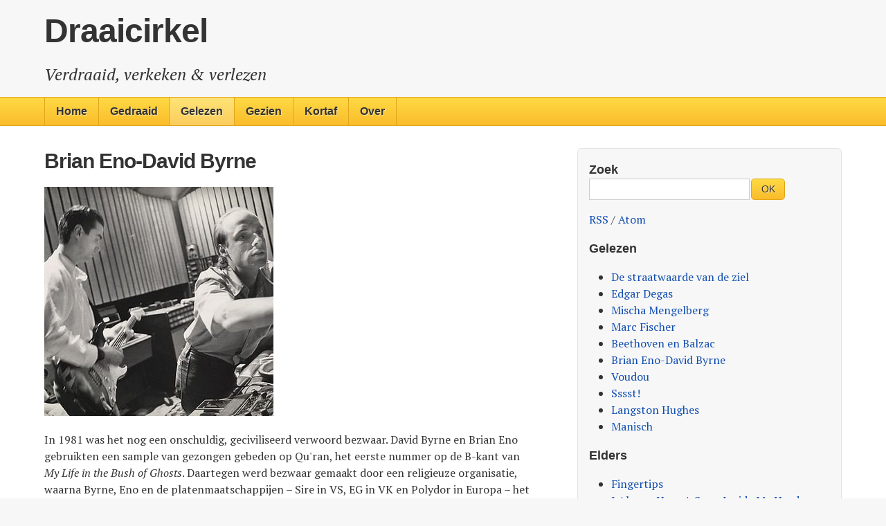

--- FILE ---
content_type: text/html; charset=utf-8
request_url: https://www.draaicirkel.nl/97/
body_size: 10641
content:
<!doctype html>
<html lang="nl">

<head>
  <meta charset="utf-8">
  <title>Brian Eno-David Byrne | Draaicirkel</title>
  
  
  <meta name='description' content='
In 1981 was het nog een onschuldig, geciviliseerd verwoord bezwaar. David Byrne en Brian Eno gebruikten een sample van gezongen gebeden op Qu&#039;ran, het eerste nummer op de B-kant van My Life in the Bu' />
  <meta name="viewport" content="width=device-width, initial-scale=1">

  
    <meta name="author" content="Dick Broer" />
  

  <link rel="alternate" type="application/atom+xml" title="Atom feed" href="https://www.draaicirkel.nl/atom/?section=gelezen" />
  <link rel="alternate" type="application/rss+xml" title="RSS feed" href="https://www.draaicirkel.nl/rss/?section=gelezen" />
  

  
    <link rel="canonical" href="https://www.draaicirkel.nl/97/brian-eno-david-byrne">
  

  <link rel="stylesheet" href="https://fonts.googleapis.com/css?family=PT+Serif:n4,i4,n7,i7|Cousine">

  <link rel="stylesheet" href="https://www.draaicirkel.nl/css.php?n=default&amp;t=default" />

  <!-- or you can use (faster) external CSS files eg. <link rel="stylesheet" href="https://www.draaicirkel.nl/css/default.css"> -->

<style type="text/css" media="all">
<!--
@import url("/c/miniplayer.css");
-->
</style>


  <!--[if lt IE 9]>
    <script src="https://www.draaicirkel.nl/js/html5shiv.js"></script>
    <script src="https://www.draaicirkel.nl/js/css3-mediaqueries.js"></script>
  <![endif]-->

<link href='https://fonts.googleapis.com/css?family=Lekton' rel='stylesheet' type='text/css'>
<script src="https://ajax.googleapis.com/ajax/libs/jquery/2.0.0/jquery.min.js" type="text/javascript"></script>
<script src="/js/jquery.jplayer.min.js" type="text/javascript"></script>
<script src="/js/jquery.mb.miniPlayer.js" type="text/javascript"></script>
<script type="text/javascript">

        $(function(){

            $(".audio").mb_miniPlayer({
                width:350,
                inLine:false
            });

        });

</script>

</head>

<body id="gelezen-page">

<!-- header -->
  <header role="banner">
    <hgroup>
      <h1><a rel="home" href="https://www.draaicirkel.nl/">Draaicirkel</a></h1>
      <h3>Verdraaid, verkeken &amp; verlezen</h3>
    </hgroup>
  </header>

<!-- navigation -->
  <nav role="navigation">
    <h1>Navigatie</h1>
    <ul class="section_list">
      <li>
        <a href="https://www.draaicirkel.nl/">Home</a>
      </li>
    
      <li>
        <a href="https://www.draaicirkel.nl/gedraaid/">Gedraaid</a>
      </li>
    
      <li class="active">
        <a href="https://www.draaicirkel.nl/gelezen/">Gelezen</a>
      </li>
    
      <li>
        <a href="https://www.draaicirkel.nl/gezien/">Gezien</a>
      </li>
    
      <li>
        <a href="https://www.draaicirkel.nl/kortaf/">Kortaf</a>
      </li>
    
      <li>
        <a href="https://www.draaicirkel.nl/over/">Over</a>
      </li>
    </ul>
  </nav>

  <div class="wrapper">
    <div class="container">

<!-- left (main) column -->
      <div role="main">

        

        <article role="article" itemscope itemtype="http://schema.org/Article">

<!-- if not an individual article then make the title h1 a link -->

  <h1>Brian Eno-David Byrne</h1>


  <div itemprop="articleBody">

<p><img src="/images/byrne-eno.jpg" alt="David Byrne-Brian Eno" /></p>
<p>In 1981 was het nog een onschuldig, geciviliseerd verwoord bezwaar. David Byrne en Brian Eno gebruikten een sample van gezongen gebeden op Qu'ran, het eerste nummer op de B-kant van <em>My Life in the Bush of Ghosts</em>. Daartegen werd bezwaar gemaakt door een religieuze organisatie, waarna Byrne, Eno en de platenmaatschappijen – Sire in VS, EG in VK en Polydor in Europa – het nummer van toekomstige edities weglieten. Jammer, want het heeft een lome funky swing en de gezangen passen perfect in het muzikale wereld van dit album.</p>

    <p>Platenkopers kregen er het Can-achtige Very, Very Hungry, een B-kantje van de 12-inch <a href="https://www.discogs.com/Brian-Eno-David-Byrne-The-Jezebel-Spirit/release/297043">The Jezebel Spirit</a>, voor terug. Nettement toch een iets minder nummer.</p>
<p>Het was een teken dat tenen langer werden, en de wereld aan het krimpen was. Zeven jaar later werd Salman Rushdie vervloekt vanwege een roman.</p>
<p>Het lezen van het jaren 80 en 90-deel van <em>Luisteren &amp;cetera</em> van Bertram Mourits en oud-fondsdirecteur Pieter Steinz leerde me dit. Deze driedelige serie weeft albums, artiesten en stromingen vanaf de jaren 50 tot aan de jaren 90 tot een groot web. Iets te veel vogelvlucht en te weinig detail, maar toch een aanrader.</p>
<p><img src="/images/bush-lp.jpg" alt="Wel op lp" title="Wel op lp..." /></p>
<p>Het was mij niet opgevallen dat Qu’ran was gesneuveld. Op de lp in mijn kast staat het nummer gewoon. Ik kocht het album vlak na het verschijnen; bij Staffhorst nog wel waar ik het alleen van het schap haalde vanwege het hoesontwerp – Peter Saville (bekend van werk voor Factory) – en de namen Brian Eno-David Byrne. Op de fiets terug maakte ik me zorgen dat ik alleen de eerste paar nummers had beluisterd. Zou het met die Knitting Factory-muzikanten (David van Tieghem, Bill Laswell) niet te veel gefreak worden? Geen tel spijt van gehad, het werd een van de meest gedraaide platen in mijn kast. Bij de cd die ik later kocht had ik het moeten merken. Ik herinner me vaag een gevoel van teleurstelling over inhoud en geluid, maar scherp staat me dat niet voor ogen.</p>
<p><img src="/images/bush-cd.jpg" alt="Niet op cd" title="Niet op cd..." /></p>
<p><em>My Life</em> is vernoemd naar een roman van Nigeriaans auteur Amos Tutuola (1954) over een jongen die het woud in vlucht om te ontsnappen aan slavernij. Het ging Byrne &amp; Eno om de naam, niet om de inhoud van de roman. Het album moest klinken als de ontdekking van een verzonnen cultuur. Zoals Mourits &amp; Steinz het treffend beschrijven: ‘[het album] geeft je het gevoel dat je door een stad dwaalt die je niet kent - en of de buurt te vertrouwen is, is niet zeker.’</p>
<p>Zoals het is nu, is het Qu’ran gemakkelijk te vinden op <a href="https://www.youtube.com/results?search_query=qu%27ran+eno+byrne">Youtube</a>. Dat geldt helaas niet voor de website die werd gelanceerd ter ere van de heruitgave van het album in 2006. Op <a href="https://web.archive.org/web/20060402224004/http://bush-of-ghosts.com/">archive.org</a> zijn wel delen bewaard maar die laden niet goed. Ontwerper FDT Design zorgde beter voor het behoud van <a href="http://clients.fdtdesign.com/mlitbog/">hun creatieve en informatieve werk</a>. Ontwerp, vorm en techniek zien er alweer gedateerd uit, maar de essays en recensies – lees Jon Pareles (<em>Rolling Stone</em>) gemopper op het gebruik van gevonden geluid – zijn de moeite waard.</p>
  </div>
  <p class="footnote">Gedraaid op: <time datetime="2018-08-16T13:58:06Z" itemprop="datePublished">16 augustus 2018</time></p>

  <p>

  </p>

</article>

        <p id="paginator">

        

          
          

          
            <a id="paginator-l" href="https://www.draaicirkel.nl/107/voudou" title="Voudou" class="button">&#8592; Ouder</a>
          
          
            <a id="paginator-r" href="https://www.draaicirkel.nl/125/beethoven-en-balzac" title="Beethoven en Balzac" class="button">Nieuwer &#8594;</a>
          

        

        </p>

      </div> <!-- /main -->

  <!-- right (complementary) column -->
      <div role="complementary">
        <form role="search" method="get" action="https://www.draaicirkel.nl/">
  <h4><label for="search-textbox">Zoek</label></h4>
  <p><input id="search-textbox" type="search" name="q"><input type="submit" value="OK"></p>
</form> <!-- links by default to form: 'search_input.misc.txp' unless you specify a different form -->
  
        <!-- Feed links, default flavor is rss, so we don't need to specify a flavor on the first feed_link -->
        <p><a type="application/rss+xml" title="RSS feed" href="https://www.draaicirkel.nl/rss/?section=gelezen">RSS</a> / <a type="application/atom+xml" title="Atom feed" href="https://www.draaicirkel.nl/atom/?section=gelezen">Atom</a></p>




<h4>Gelezen</h4><ul class="recent_articles"><li><a rel="bookmark" href="https://www.draaicirkel.nl/182/de-straatwaarde-van-de-ziel">De straatwaarde van de ziel</a></li>
<li><a rel="bookmark" href="https://www.draaicirkel.nl/157/edgar-degas">Edgar Degas</a></li>
<li><a rel="bookmark" href="https://www.draaicirkel.nl/136/mischa-mengelberg">Mischa Mengelberg</a></li>
<li><a rel="bookmark" href="https://www.draaicirkel.nl/132/marc-fischer">Marc Fischer</a></li>
<li><a rel="bookmark" href="https://www.draaicirkel.nl/125/beethoven-en-balzac">Beethoven en Balzac</a></li>
<li><a rel="bookmark" href="https://www.draaicirkel.nl/97/brian-eno-david-byrne">Brian Eno-David Byrne</a></li>
<li><a rel="bookmark" href="https://www.draaicirkel.nl/107/voudou">Voudou</a></li>
<li><a rel="bookmark" href="https://www.draaicirkel.nl/105/sssst">Sssst!</a></li>
<li><a rel="bookmark" href="https://www.draaicirkel.nl/102/langston-hughes">Langston Hughes</a></li>
<li><a rel="bookmark" href="https://www.draaicirkel.nl/73/manisch">Manisch</a></li></ul>







        <h4>Elders</h4>
        <ul class="linklist"><li><a rel="external" href="http://fingertipsmusic.com/">Fingertips</a></li>
<li><a rel="external" href="https://woordenaar.wordpress.com/">I Always Have A Song Inside My Head</a></li>
<li><a rel="external" href="http://www.thelovelydaze.com/">The Lovely Daze</a></li>
<li><a rel="external" href="http://www.saidthegramophone.com/">Said the Gramophone</a></li>
<li><a rel="external" href="http://soul-sides.com/">Soul-Sides</a></li>
<li><a rel="external" href="http://www.stereomedia.nl/">Stereo.</a></li>
<li><a rel="external" href="https://thenewvinylvillain.com/">The (New) Vinyl Villain</a></li>
<li><a rel="external" href="http://wrldsrv.blogspot.nl/">Worldservice</a></li></ul>
      </div> <!-- /complementary -->

 
  <div role="complementary">
<p><img src="/images/steinz-mourits.jpg" alt="Pieter Steinz en Bertram Mourits - Luisteren &amp;amp;cetera" />  <img src="/images/eno-byrne-ghosts.jpg" alt="My Life in the Bush of Ghosts" />  <img src="/images/eno-byrne-ghosts-2006.jpg" alt="My Life in the Bush of Ghosts (reissue)" /></p>
  </div>


    </div> <!-- /.container -->
  </div> <!-- /.wrapper -->

<!-- footer -->
  <footer role="contentinfo">
    <p><small>It's <a href="http://www.bruothron.nl/">bruothronic!</a></small></p>
  </footer>


</body>
</html>

--- FILE ---
content_type: text/css; charset=utf-8
request_url: https://www.draaicirkel.nl/css.php?n=default&t=default
body_size: 29830
content:
/* ==========================================================================
   Styling and layout for all media
   ========================================================================== */


/* Abridged version of Normalize.css
   ========================================================================== */
/* original authors: Nicolas Gallagher and Jonathan Neal - http://necolas.github.com/normalize.css/ */

/* corrects block display not defined in IE7-9, Firefox3 */
article,
aside,
details,
figcaption,
figure,
footer,
header,
hgroup,
nav,
section,
summary {
  display: block;
}

/* corrects inline-block display not defined in IE7-9, Firefox3 */
audio,
canvas,
video {
  display: inline-block;
  /* display and zoom IE7 fix for display:inline-block */
  *display: inline;
  *zoom: 1;
}

/* prevents modern browsers from displaying 'audio' without controls, remove excess height in iOS5 devices */
audio:not([controls]) {
  display: none;
  height: 0;
}

/* addresses styling for 'hidden' attribute not present in IE7-9, Firefox3, Safari4 */
[hidden] {
  display: none;
}

html {
  /* corrects text resizing oddly in IE7 when body font-size is set using em units -
     http://clagnut.com/blog/348/#c790 */
  font-size: 100%;
  /* always force scrollbar padding so we don't get 'jumping' */
  overflow-y: scroll;
  /* prevents iOS text size adjust after orientation change, without disabling user zoom -
     http://www.456bereastreet.com/archive/201012/controlling_text_size_in_safari_for_ios_without_disabling_user_zoom/ */
  -webkit-text-size-adjust: 100%;
  /* as above, for Windows Phone */
  -ms-text-size-adjust: 100%;
}

/* Addresses margins set differently in IE7 */
p,
pre {
  margin: 1em 0;
}

/* addresses style set to 'bolder' in Firefox3-4, Safari4-5, Chrome */
b,
strong {
  font-weight: bold;
}

/* addresses CSS quotes not supported in IE7, addresses quote property not supported in Safari4 */
q {
  quotes: none;
}

q:before,
q:after {
  content: "";
  content: none;
}

/* prevents sub and sup affecting line-height in all browsers */
sub,
sup {
  /* 12px */
  font-size: .85714285714286em;
  line-height: 0;
  position: relative;
  vertical-align: baseline;
}

sup {
  top: -0.5em;
}

sub {
  bottom: -0.25em;
}

/* removes border when inside 'a' element in IE7-9, Firefox3, improves image quality when scaled in IE7 -
   code.flickr.com/blog/2008/11/12/on-ui-quality-the-little-things-client-side-image-resizing/ */
img {
  border: 0;
  -ms-interpolation-mode: bicubic;
}

/* consistent tables */
table {
  margin-bottom: 1em;
  border-collapse: collapse;
  border-spacing: 0;
  width: 100%;
}

/* make table cells align top and left by default */
th,
td {
  vertical-align: top;
  text-align: left;
}

/* addresses margins set differently in IE7 */
dl,
menu,
ol,
ul {
  margin: 1em 0;
}
dd {
  margin: 0 0 0 2em;
}

/* remove margins from nested lists */
dl dl,
ul ul,
ol ol {
  margin: 0;
}

/* addresses paddings set differently in IE7 */
menu,
ol,
ul {
  padding: 0 0 0 2em;
}


/* Clearfix
   ========================================================================== */
/* updated to prevent margin-collapsing on child elements in most situations -
   http://nicolasgallagher.com/micro-clearfix-hack/ */

.clearfix,
header,
nav ul,
.container,
footer,
#paginator,
#monthly-list {
  /* zoom IE7 fix */
  *zoom: 1;
}

.clearfix:before,
.clearfix:after,
header:before,
header:after,
nav ul:before,
nav ul:after,
.container:before,
.container:after,
footer:before,
footer:after,
#paginator:before,
#paginator:after,
#monthly-list:before,
#monthly-list:after {
  content: "";
  display: table;
}

.clearfix:after,
header:after,
nav ul:after,
.container:after,
footer:after,
#paginator:after,
#monthly-list:after {
  clear: both;
}

.tinyletterhider {
width:1px; height:1px; overflow:hidden; position:absolute; left:-99999em; visibility:hidden; top:0;
}

.tinyletter-confirmation {
display:none; float: left; margin:20px 0; background: green; padding: 20px; color: white; text-shadow: 1px 0 0 black; border-radius: 2px;
}

/* ==========================================================================
   Styling and layout for screen media (mobile first)
   ========================================================================== */


@media screen {


/* Layout
   ========================================================================== */

body {
  margin: 0;
  background: #f7f7f7;
}

.wrapper {
  border-bottom: solid 1px #ccc;
  padding-top: 2em;
  background: #fff;
}

header,
.container,
footer {
  margin: 0 auto;
  /* 960px / 1024px */
  width: 93.75%;
  max-width: 86em;
}

header {
  padding: 1em 0;
}

header h1 {
  margin: 0;
}

header h3 {
  /* 14px margin top */
  margin: .66666666666667em 0 0;
}

nav {
  border-top: solid 1px #e1a61a;
  border-bottom: solid 1px #e1a61a;
  background-color: #ffda44;
  /* Konqueror */
  background-image: -khtml-gradient(linear, left top, left bottom, from(#ffda44), to(#fabc2b));
  /* Safari4+, Chrome */
  background-image: -webkit-gradient(linear, left top, left bottom, from(#ffda44), to(#fabc2b));
  /* Safari5.1+, Chrome10+ */
  background-image: -webkit-linear-gradient(#ffda44, #fabc2b);
  /* Firefox3.6 */
  background-image: -moz-linear-gradient(#ffda44, #fabc2b);
  /* Opera11.10+ */
  background-image: -o-linear-gradient(#ffda44, #fabc2b);
  /* CSS3 Compliant */
  background-image: linear-gradient(#ffda44, #fabc2b);
}

nav h1 {
  display: none;
}

nav ul {
  margin: 0 auto;
  padding: 0;
  max-width: 86em;
  list-style: none;
  list-style-image: none;
}

nav li {
  margin: 0;
  border-bottom: solid 1px #e1a61a;
}

nav li:last-child {
  border-bottom: 0;
}

nav li:hover,
nav li.active {
  background-color: #ffe477;
  /* Konqueror */
  background-image: -khtml-gradient(linear, left top, left bottom, from(#ffe477), to(#fbcc5d));
  /* Safari4+, Chrome */
  background-image: -webkit-gradient(linear, left top, left bottom, from(#ffe477), to(#fbcc5d));
  /* Safari5.1+, Chrome10+ */
  background-image: -webkit-linear-gradient(#ffe477, #fbcc5d);
  /* Firefox3.6 */
  background-image: -moz-linear-gradient(#ffe477, #fbcc5d);
  /* Opera11.10+ */
  background-image: -o-linear-gradient(#ffe477, #fbcc5d);
  /* CSS3 Compliant */
  background-image: linear-gradient(#ffe477, #fbcc5d);
}

nav li:active {
  background-color: #fabc2b;
  /* Konqueror */
  background-image: -khtml-gradient(linear, left top, left bottom, from(#fabc2b), to(#ffda44));
  /* Safari4+, Chrome */
  background-image: -webkit-gradient(linear, left top, left bottom, from(#fabc2b), to(#ffda44));
  /* Safari5.1+, Chrome10+ */
  background-image: -webkit-linear-gradient(#fabc2b, #ffda44);
  /* Firefox3.6 */
  background-image: -moz-linear-gradient(#fabc2b, #ffda44);
  /* Opera11.10+ */
  background-image: -o-linear-gradient(#fabc2b, #ffda44);
  /* CSS3 Compliant */
  background-image: linear-gradient(#fabc2b, #ffda44);
}

nav a {
  text-shadow: 1px 1px 0 rgba(255, 255, 255, 0.5);
  display: block;
  padding: .5em 3.125%;
  color: #333;
}

[role="article"] {
  margin-bottom: 2em;
}

[role="complementary"] {
  margin-bottom: 2em;
  padding-top: 2em;
  border-top: dashed 2px #ccc;
}

[role="search"] p {
  margin-top: 0;
}

footer {
  padding: .5em 0;
}


/* Links
   ========================================================================== */

a {
  position: relative;
  text-decoration: none;
  color: #114eb1;
  -webkit-tap-highlight-color: rgba(0, 102, 255, 0.5);
}

a:hover, a:active {
  /* improves readability when focused and also mouse hovered in all browsers */
  outline: 0;
}

a:active {
  top: 1px;
}

a:focus {
  outline: thin dotted #06f;
}

header a {
  color: #333;
  -moz-border-radius: .11904761904762em;
  border-radius: .11904761904762em;
}

header a:hover, header a:active {
  background: #e8e8e8;
}

[role="main"] a:hover,
[role="main"] a:active,
[role="complementary"] a:hover,
[role="complementary"] a:active,
footer a:hover,
footer a:active {
  text-decoration: underline;
  color: #06f;
}

[role="main"] a:visited,
[role="complementary"] a:visited,
footer a:visited {
  color: #183082;
}

[role="main"] h1 a {
  color: #333;
  -moz-border-radius: .11904761904762em;
  border-radius: .11904761904762em;
}

[role="main"] h1 a:visited {
  color: #333;
}

[role="main"] h1 a:hover,
[role="main"] h1 a:active {
  text-decoration: none;
  color: #333;
  background: #efefef;
}
a.archief {
  float:right;
  margin-top:-2.4em;
  text-decoration: none;
  border-bottom:1px solid #ccc;
}
span.eindnoot {
  display:block;
  border-top-width: 1px;
  border-top-style: dotted;
  border-top-color: #020202;
  padding-top: 0.5em;
}


/* Typography
   ========================================================================== */

body {
  font-family: "PT Serif", Georgia, serif;
  /* 14px / 16px */
  font-size: 0.875em;
  line-height: 1.5;
  color: #333;
}

nav {
  font-family: Arial, Helvetica, sans-serif;
  font-weight: bold;
}

h1 {
  font-family: Arial, Helvetica, sans-serif;
  /* 28px */
  font-size: 2em;
  /* 34px / 28px */
  line-height: 1.21428571428571;
  letter-spacing: -1px;
  /* 28px margin top/bottom */
  margin: .66666666666667em 0;
}

article h1 {
  font-size:1.9em;
}

h1:first-child {
  margin-top: 0;
}

h2 {
  font-family: Arial, Helvetica, sans-serif;
  /* 21px */
  font-size: 1.5em;
  /* 28px / 21px */
  line-height: 1.33333333333333;
  /* 21px margin top/bottom */
  margin: .75em 0;
}

h3 {
  /* 18px */
  font-size: 1.28571428571429em;
  /* 26px / 18px */
  line-height: 1.44444444444444;
  font-weight: normal;
  font-style: italic;
  /* 16px margin top/bottom */
  margin: .76190476190476em 0;
}

h4 {
  font-family: Arial, Helvetica, sans-serif;
  /* 16px */
  font-size: 1.14285714285714em;
  margin: 0;
}

blockquote {
  /* 16px */
  font-size: 1.14285714285714em;
  font-style: italic;
  margin: .875em 0 .875em 0;
  padding: 1px .875em;
  -moz-border-radius: .35714285714286em;
  border-radius: .35714285714286em;
  background: #fff6d3;
}

address {
  margin: 1em 0;
}

/* addresses styling not present in IE7-9, Safari5, Chrome */
abbr[title],
dfn[title] {
  border-bottom: dotted 1px;
  cursor: help;
}

dfn,
mark,
q,
var {
  padding: 0 .21428571428571em;
  -moz-border-radius: .21428571428571em;
  border-radius: .21428571428571em;
  color: #333;
  background: #fff6d3;
}

dfn,
q {
  font-style: italic;
}

q q {
  padding: 0;
}

var {
  font-weight: bold;
}

pre,
code,
kbd,
samp {
  font-family: Cousine, Consolas, "Lucida Console", Monaco, monospace;
}

code,
kbd,
samp {
  /* 13px */
  font-size: .92857142857143em;
  border: 1px solid #e3e3e3;
  padding: 0 .23076923076923em;
  -moz-border-radius: .23076923076923em;
  border-radius: .23076923076923em;
  background: #f7f7f7;
}

pre {
  /* 13px */
  font-size: .92857142857143em;
  overflow-x: auto;
  border: 1px solid #e3e3e3;
  padding: 1em;
  -moz-border-radius: .35714285714286em;
  border-radius: .35714285714286em;
  background: #f7f7f7;
  tab-size: 4;
}

pre code {
  /* 13px */
  font-size: 1em;
  border: 0;
  background: none;
}

small,
figcaption,
tfoot,
.footnote {
  /* 12px */
  font-size: .85714285714286em;
}

figcaption,
tfoot,
.footnote,
.footnote a {
  color: #888;
}

figcaption {
  margin-top: .33333333333333em;
  font-style: italic;
}


/* Support for non-latin languages (can be removed if not required)
   ========================================================================== */

html[lang="ja-jp"] {
  font-family: "Hiragino Kaku Gothic Pro", Meiryo, sans-serif;
}

html[lang="ko-kr"] {
  font-family: GulimChe, Gulim, sans-serif;
}

html[lang="zh-cn"] {
  font-family: SimHei, sans-serif;
}

html[lang="zh-tw"] {
  font-family: PMingLiU, sans-serif;
}


/* Embedded content
   ========================================================================== */

img,
video {
  max-width: 100%;
  height: auto;
}

figure {
  margin: 0;
}

/* image alignemnts */
img.align-left {
  float: left;
  margin: 1em 1em 1em 0;
}
img.align-right {
  float: right;
  margin: 1em 0 1em 1em;
}
img.align-center {
  display: block;
  margin: 1em auto;
}

/* corrects overflow displayed oddly in IE9 */
  svg:not(:root) {
  overflow: hidden;
}

.flexible-container {
    position: relative;
    padding-bottom: 56.25%;
    padding-top: 30px;
    height: 0;
    overflow: hidden;
}

.flexible-container iframe,   
.flexible-container object,  
.flexible-container embed {
    position: absolute;
    top: 0;
    left: 0;
    width: 100%;
    height: 100%;
}

/* Tables
   ========================================================================== */

caption {
  font-style: italic;
  text-align: left;
  margin-bottom: .5em;
}

th,
td {
  border-bottom: solid 1px #ccc;
  padding: .28571428571429em .5em .28571428571429em 0;
}

th:last-child,
td:last-child {
  padding-right: 0;
}

thead th,
thead td {
  border-bottom: solid 2px #ccc;
}

tfoot th,
tfoot td {
  border-bottom: 0;
  padding: .33333333333333em .58333333333333em .33333333333333em 0;
}

tfoot:last-child {
  padding-right: 0;
}


/* Lists
   ========================================================================== */

dt {
  font-style: italic;
}

[role="main"] #article-list {
  list-style: none;
  margin: 0 0 2em 0;
  padding: 0;
  border-top: solid 1px #ccc;
}

#article-list li {
  border-bottom: solid 1px #ccc;
  padding-top: 1em;
  margin-bottom: 0;
}


/* Forms
   ========================================================================== */

/* corrects margin displayed oddly in IE6-7 */
form {
  margin: 0;
}

/* remove default fieldset styling across browsers */
fieldset {
  margin: 0;
  border: 0;
  padding: 0;
}

/* corrects text not wrapping in FF3, corrects alignment displayed oddly in IE7 */
legend {
  border: 0;
  padding: 0;
  white-space: normal;
  *margin-left: -7px;
}

/* improves appearance and consistency in all browsers */
button,
input,
select,
textarea {
  font-size: 100%;
  margin: 0;
  vertical-align: baseline;
  /* improves appearance and consistency in IE7 */
  *vertical-align: middle;
}

/* colour placeholder text (Webkit and Mozilla only, so far) */
input::-webkit-input-placeholder,
textarea::-webkit-input-placeholder {
  color: #888;
}
input:-moz-placeholder,
textarea:-moz-placeholder {
  color: #888;
}

/* suppress red glow that Firefox adds to form fields by default, even when user is still typing
   add focus glow on form elements and kill phantom spacing and dotted border that appears in Firefox */
button:invalid,
a.button:invalid,
input:invalid,
input[type="button"]:invalid,
input[type="reset"]:invalid,
input[type="submit"]:invalid,
textarea:invalid {
  -webkit-box-shadow: none;
  -moz-box-shadow: none;
  box-shadow: none;
}
button::-moz-focus-inner,
a.button::-moz-focus-inner,
input::-moz-focus-inner,
input[type="button"]::-moz-focus-inner,
input[type="reset"]::-moz-focus-inner,
input[type="submit"]::-moz-focus-inner,
textarea::-moz-focus-inner {
  border: 0;
  padding: 0;
}
button:focus,
a.button:focus,
input:focus,
input[type="button"]:focus,
input[type="reset"]:focus,
input[type="submit"]:focus,
select:focus,
textarea:focus {
  -webkit-box-shadow: 0 0 7px #0066ff;
  -moz-box-shadow: 0 0 7px #0066ff;
  box-shadow: 0 0 7px #0066ff;
  /* Opera */
  z-index: 1;
}

  /* remove inner padding and search cancel button in webkit on OS X */
input[type="search"]::-webkit-search-decoration,
input[type="search"]::-webkit-search-cancel-button {
  -webkit-appearance: none;
}

input[type="file"]:focus,
input[type="file"]:active,
input[type="radio"]:focus,
input[type="radio"]:active,
input[type="checkbox"]:focus,
input[type="checkbox"]:active {
  -webkit-box-shadow: none;
  -moz-box-shadow: none;
  box-shadow: none;
}

textarea,
input[type="color"],
input[type="date"],
input[type="datetime"],
input[type="datetime-local"],
input[type="email"],
input[type="month"],
input[type="number"],
input[type="password"],
input[type="search"],
input[type="tel"],
input[type="text"],
input[type="time"],
input[type="url"],
input[type="week"] {
  /* remove iOS Safari default styling */
  -webkit-appearance: none;
  font-family: Arial, Helvetica, sans-serif;
  /* 12px */
  font-size: .85714285714286em;
  text-align: left;
  border: solid 1px #ccc;
  padding: .5em;
  background: #fff;
  outline: 0;
  -webkit-box-sizing: border-box;
  -moz-box-sizing: border-box;
  box-sizing: border-box;
  -moz-border-radius: 0;
  border-radius: 0;
}

input[type="color"] {
  padding: 0;
  height: 2.33333333333333em;
}

[role="complementary"] input[type="search"] {
  margin-right: 2px;
  width: 66.666666666667%;
  display: inline-block;
  /* display and zoom IE7 fix for display:inline-block */
  *display: inline;
  *zoom: 1;
}

textarea {
  min-height: 3em;
  /* removes default vertical scrollbar in IE7-9 */
  overflow: auto;
  /* improves readability and alignment in all browsers */
  vertical-align: top;
  resize: vertical;
  width: 100%;
}

select {
  font-family: Arial, Helvetica, sans-serif;
  /* 12px */
  font-size: .85714285714286em;
  text-align: left;
  border: solid 1px #ccc;
  padding: .5em;
  background: #fff;
  -webkit-box-sizing: border-box;
  -moz-box-sizing: border-box;
  box-sizing: border-box;
}

textarea,
select[size],
select[multiple] {
  height: auto;
}

optgroup {
  font-family: Arial, Helvetica, sans-serif;
  font-style: normal;
  font-weight: normal;
  color: #333;
}

/* kill phantom spacing and dotted border that appears in Firefox */
optgroup::-moz-focus-inner {
  border: 0;
  padding: 0;
}

/* addresses box sizing set to content-box and excess padding in IE7-9 */
input[type="checkbox"],
input[type="radio"] {
  -webkit-box-sizing: border-box;
  -moz-box-sizing: border-box;
  box-sizing: border-box;
  padding: 0;
  *height: 1em;
  *width: 1em;
}

/* make sure disable elements really are disabled */
button[disabled],
input[disabled],
input[type="button"][disabled],
input[type="reset"][disabled],
input[type="submit"][disabled],
select[disabled],
select[disabled] option,
select[disabled] optgroup,
textarea[disabled],
span.disabled {
  opacity: 1;
  -webkit-user-select: none;
  -khtml-user-select: none;
  -moz-user-select: -moz-none;
  user-select: none;
  border: solid 1px #d2d2d2 !important;
  text-shadow: none !important;
  color: #888888 !important;
  background: #eee !important;
  cursor: default !important;
  top: 0 !important;
}

.large input {
  width: 50%;
  min-width: 302px;
}

.large textarea {
  height: 156px;
}

.small input {
  width: 25%;
  min-width: 151px;
}

.small textarea {
  height: 5.5em;
}


/* Buttons
   ========================================================================== */

button,
[role] a.button,
span.disabled,
input[type="button"],
input[type="reset"],
input[type="submit"] {
  /* remove iOS Safari default styling */
  -webkit-appearance: none;
  -webkit-background-clip: padding;
  -khtml-background-clip: padding-box;
  -moz-background-clip: padding;
  background-clip: padding-box;
  width: auto;
  overflow: visible;
  font-family: Arial, Helvetica, sans-serif;
  /* 12px */
  font-size: .85714285714286em;
  font-weight: normal;
  line-height: normal;
  text-align: center;
  text-decoration: none;
  text-shadow: 1px 1px 0 rgba(255, 255, 255, 0.5);
  cursor: pointer;
  border: solid 1px #e1a61a;
  -moz-border-radius: .35714285714286em;
  border-radius: .35714285714286em;
  padding: .5em 1em;
  display: inline-block;
  /* display and zoom IE7 fix for display:inline-block */
  *display: inline;
  *zoom: 1;
  color: #333;
  outline: 0;
  background-color: #ffda44;
  /* Konqueror */
  background-image: -khtml-gradient(linear, left top, left bottom, from(#ffda44), to(#fabc2b));
  /* Safari4+, Chrome */
  background-image: -webkit-gradient(linear, left top, left bottom, from(#ffda44), to(#fabc2b));
  /* Safari5.1+, Chrome10+ */
  background-image: -webkit-linear-gradient(#ffda44, #fabc2b);
  /* Firefox3.6 */
  background-image: -moz-linear-gradient(#ffda44, #fabc2b);
  /* Opera11.10+ */
  background-image: -o-linear-gradient(#ffda44, #fabc2b);
  /* CSS3 Compliant */
  background-image: linear-gradient(#ffda44, #fabc2b);
}

button:hover,
[role] a.button:hover,
input[type="button"]:hover,
input[type="reset"]:hover,
input[type="submit"]:hover {
  background-color: #ffe477;
  /* Konqueror */
  background-image: -khtml-gradient(linear, left top, left bottom, from(#ffe477), to(#fbcc5d));
  /* Safari4+, Chrome */
  background-image: -webkit-gradient(linear, left top, left bottom, from(#ffe477), to(#fbcc5d));
  /* Safari5.1+, Chrome10+ */
  background-image: -webkit-linear-gradient(#ffe477, #fbcc5d);
  /* Firefox3.6 */
  background-image: -moz-linear-gradient(#ffe477, #fbcc5d);
  /* Opera11.10+ */
  background-image: -o-linear-gradient(#ffe477, #fbcc5d);
  /* CSS3 Compliant */
  background-image: linear-gradient(#ffe477, #fbcc5d);
}

button:active,
[role] a.button:active,
input[type="button"]:active,
input[type="reset"]:active,
input[type="submit"]:active {
  position: relative;
  top: 1px;
  color: #1a1a1a;
  background-color: #fabc2b;
  /* Konqueror */
  background-image: -khtml-gradient(linear, left top, left bottom, from(#fabc2b), to(#ffda44));
  /* Safari4+, Chrome */
  background-image: -webkit-gradient(linear, left top, left bottom, from(#fabc2b), to(#ffda44));
  /* Safari5.1+, Chrome10+ */
  background-image: -webkit-linear-gradient(#fabc2b, #ffda44);
  /* Firefox3.6 */
  background-image: -moz-linear-gradient(#fabc2b, #ffda44);
  /* Opera11.10+ */
  background-image: -o-linear-gradient(#fabc2b, #ffda44);
  /* CSS3 Compliant */
  background-image: linear-gradient(#fabc2b, #ffda44);
}

#paginator {
  margin-bottom: 2em;
}

#paginator .button {
  padding: .25em 1em;
}

#paginator a.button {
  text-decoration: none;
  color: #333;
}

#paginator-l {
  float: left;
}

#paginator-r {
  float: right;
}


/* Comments
   ========================================================================== */

.comments {
  margin-bottom: 1em;
  -moz-border-radius: .35714285714286em;
  border-radius: .35714285714286em;
  padding: 1em 1em 1px;
  background: #f7f7f7;
  word-wrap: break-word;
}

.comments h4 .is-author {
  font-weight: normal;
}

.comments h4 .comment-anchor {
  float: right;
  font-weight: normal;
 }

.comments-author {
  background: #efefef;
}

#cpreview {
  margin-bottom: 2px;
  -moz-border-radius: .35714285714286em;
  border-radius: .35714285714286em;
  padding: 1em;
  background: #fff3d6;
}

.comments_error {
  background: #fff4f4 !important;
}

.required,
.error_message li {
  color: #c00;
}

.required {
	cursor: help;
}


/* Popup comments (can be removed if you don't use popups)
   ========================================================================== */

#popup-page .wrapper {
  padding-top: 0;
}

#popup-page .container {
  max-width: 52em;
}

}


/* addresses select alignment in Safari/Chrome */
@media screen and (-webkit-min-device-pixel-ratio: 0) {

select,
select[size="0"],
select[size="1"] {
  height: 2.2em;
}

select:not([size]),
select:not([multiple]) {
  position: relative;
  top: -1px;
}

}



/* ==========================================================================
   Additional layout for screen media 490px and up
   ========================================================================== */


@media only screen and (min-width: 35em) {

nav ul {
  width: 93.75%;
}

nav li {
  float: left;
  border-right: solid 1px #e1a61a;
  border-bottom: 0;
}

nav li:first-child {
  border-left: solid 1px #e1a61a;
}

nav a {
  padding: .5em 1em;
}

}



/* ==========================================================================
   Additional layout for screen media 672px and up
   ========================================================================== */


@media only screen and (min-width: 48em) {

[role="main"] {
  float: left;
  /* 592px / 960px */
  width: 61.666666666667%;
}

[role="complementary"] {
  float: right;
  border: 1px solid #e3e3e3;
  -moz-border-radius: .35714285714286em;
  border-radius: .35714285714286em;
  padding: 1em 1em 0;
  /* 290px / 960px */
  width: 30.208333333333%;
  background: #f7f7f7;
}

h1 {
  /* 42px */
  font-size: 3em;
}

h2 {
  /* 28px */
  font-size: 2em;
}

h3 {
  /* 21px */
  font-size: 1.5em;
}

blockquote {
  margin: .875em;
  /* 254px / 592px */
  width: 42.905405405405%;
}

.register {
  column-count: 3;
  column-gap: 40px;
  column-rule-style: solid;
  column-rule-width: 1px;
  column-rule-color: #eee;
}
.register ul {
  list-style: none;
  vertical-align: top;
  padding: 0;
  margin: 0;
}
.register li {
  padding: 0;
  margin: 0;
}

}

/* ==========================================================================
   Additional layout for screen media 1280px and up
   ========================================================================== */


@media only screen and (min-width: 80em) {

body {
  /* 16px */
  font-size: 100%;
}

header,
nav ul,
.container,
footer {
  /* 1152px / 1280px */
  width: 90%;
}

}



/* ==========================================================================
   Additional layout for screen media 1800px and up
   ========================================================================== */


@media only screen and (min-width: 112.5em) {

body {
  /* 18px */
  font-size: 112.5%;
}

}



/* ==========================================================================
   Fix for reponsive embedded content in IE8
   ========================================================================== */


@media \0screen {

img,
video {
  width: auto;
}

}



/* ==========================================================================
   Styling and layout for print media
   ========================================================================== */


@media print {

* {
  /* black prints faster - http://sanbeiji.com/archives/953 */
  color: black !important;
  text-shadow: none !important;
  background: transparent !important;
  -webkit-box-shadow: none !important;
  -moz-box-shadow: none !important;
  box-shadow: none !important;
}

body {
  font-family: "Helvetica Neue", Helvetica, Arial, sans-serif;
  font-size: 8pt;
  line-height: 1.5;
  margin: .5cm;
  padding: 2em 5em;
}

header {
  border-bottom: solid 1pt black;
}

footer {
  margin-top: 12pt;
  border-top: solid 1pt black;
}

/* hide unnecessary content from print */
nav,
audio,
video,
form,
[role="complementary"],
#paginator,
#comments-form,
.comments h4 a:last-child {
  display: none;
}

a {
  text-decoration: none;
}

/* show URLs for certain links in print */
a[href]:after {
  content: " (" attr(href) ")";
}

h1 a[href]:after,
h2 a[href]:after,
h3 a[href]:after,
sup a[href]:after,
a[itemprop="discussionUrl"]:after,
a[rel="tag"]:after {
  content: "";
}

/* show long-form for abbreviations in print */
abbr[title]:after {
  content: " (" attr(title) ")";
}

h1 {
  font-size: 32pt;
  line-height: 36pt;
  font-weight: normal;
  margin: .5em 0;
}

h2 {
  font-size: 18pt;
  line-height: 23pt;
  page-break-after: avoid;
  orphans: 3;
  widows: 3;
  margin: .66666666666667em 0;
}

h3 {
  font-size: 12pt;
  line-height: 17pt;
  page-break-after: avoid;
  orphans: 3;
  widows: 3;
  margin: .66666666666667em 0;
}

p {
  orphans: 3;
  widows: 3;
}

footer,
figcaption,
tfoot,
small,
.footnote {
  font-size: 6pt;
}

blockquote {
  border: solid 1pt black;
  padding: 0 8pt;
  page-break-inside: avoid;
}

pre {
  margin-bottom: 8pt;
  border: solid 1pt black;
  padding: 8pt;
}

.comments {
  page-break-inside: avoid;
}

pre,
code,
kbd,
samp,
var {
  font-family: "Courier New", Courier, monospace;
}

dfn,
q,
dt {
  font-style: italic;
}

img {
  max-width: 100% !important;
  page-break-inside: avoid;
}

/* image alignemnts */
img.align-left {
  float: left;
  margin: 1em 1em 1em 0;
}
img.align-right {
  float: right;
  margin: 1em 0 1em 1em;
}
img.align-center {
  display: block;
  margin: 1em auto;
}

audio {
  display: none;
}

figure {
  margin-bottom: 8pt;
}

figcaption {
  margin-top: 4pt;
}

ul {
  list-style: square;
  margin: 0 0 8pt 1.8em;
}

ol {
  list-style: decimal;
  margin: 0 0 8pt 1.8em;
}

dl {
  margin: 0 0 8pt 1.8em;
}

table {
  margin-bottom: 8pt;
  width: 100%;
}

caption {
  font-weight: bold;
  text-align: left;
  margin-bottom: 4pt;
}

/* display table head across multi-page tables - http://css-discuss.incutio.com/wiki/Printing_Tables */
thead {
  display: table-header-group;
}

thead th {
  border-top: solid 1pt black;
}

tr {
  page-break-inside: avoid;
}

th,
td {
  border-bottom: solid 1pt black;
  padding: 4pt 8pt;
}

}
